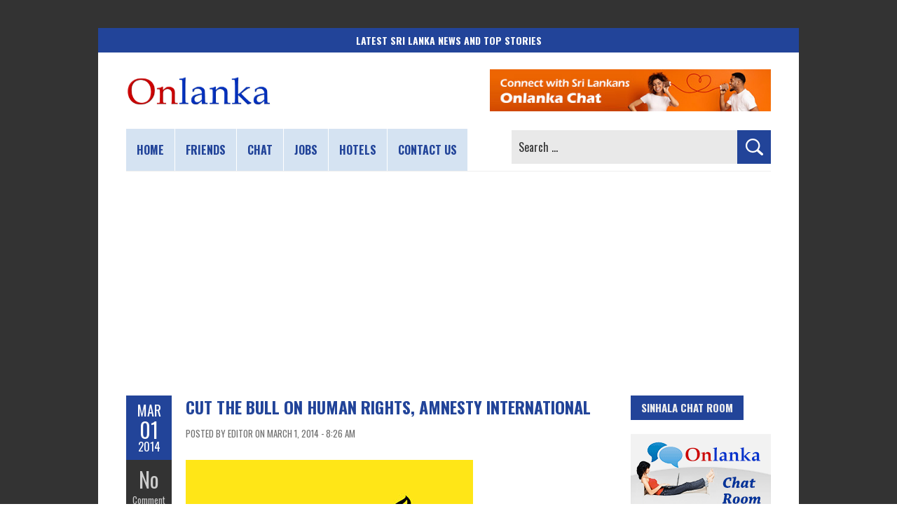

--- FILE ---
content_type: text/html; charset=utf-8
request_url: https://www.google.com/recaptcha/api2/aframe
body_size: 267
content:
<!DOCTYPE HTML><html><head><meta http-equiv="content-type" content="text/html; charset=UTF-8"></head><body><script nonce="_9jqHEde_KrnzFteKQ-SWg">/** Anti-fraud and anti-abuse applications only. See google.com/recaptcha */ try{var clients={'sodar':'https://pagead2.googlesyndication.com/pagead/sodar?'};window.addEventListener("message",function(a){try{if(a.source===window.parent){var b=JSON.parse(a.data);var c=clients[b['id']];if(c){var d=document.createElement('img');d.src=c+b['params']+'&rc='+(localStorage.getItem("rc::a")?sessionStorage.getItem("rc::b"):"");window.document.body.appendChild(d);sessionStorage.setItem("rc::e",parseInt(sessionStorage.getItem("rc::e")||0)+1);localStorage.setItem("rc::h",'1768963783346');}}}catch(b){}});window.parent.postMessage("_grecaptcha_ready", "*");}catch(b){}</script></body></html>

--- FILE ---
content_type: application/javascript; charset=utf-8
request_url: https://fundingchoicesmessages.google.com/f/AGSKWxV6D9mvIliO_Y57BVSMdfo_D8EnlnxB8Tb6CeZqq0bzeePyQ6WwEOBv9LzIcrDNOfBn-ZWx3ZJrVuREqHXf_lOQWhxlxICjCykDAQkq-TyWC6BvyskfSESfW0IqxiANKWdqtNBRNCUroKkkc9toeLtmpuiDTLLXDRUB3P9ie8mDCy_a1oPU2P9c_Ax9/__ads.js?/commonAD./bbad7./1200x70_/ads/bg_
body_size: -1293
content:
window['d408fe06-5407-42e9-a298-c30bde02a015'] = true;